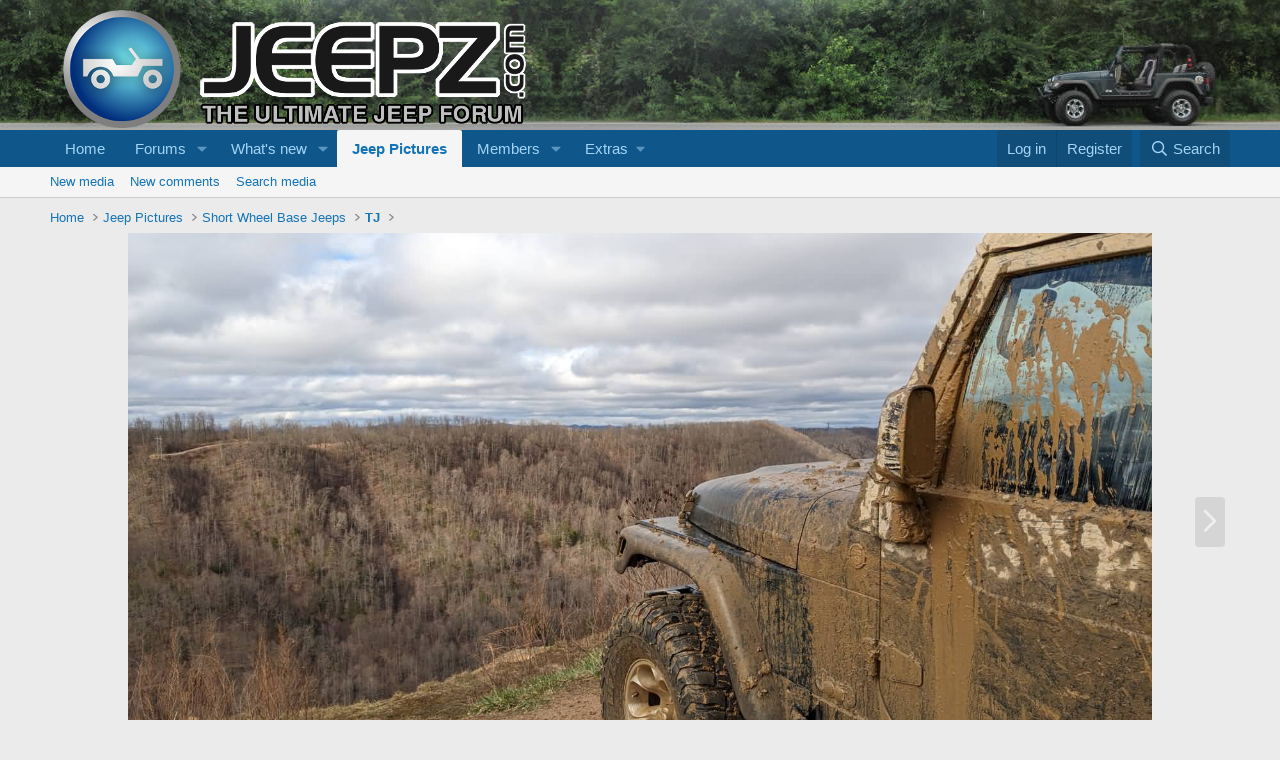

--- FILE ---
content_type: text/html; charset=utf-8
request_url: https://www.google.com/recaptcha/api2/aframe
body_size: 269
content:
<!DOCTYPE HTML><html><head><meta http-equiv="content-type" content="text/html; charset=UTF-8"></head><body><script nonce="OBUzPJQBdsmh0_QAST40Nw">/** Anti-fraud and anti-abuse applications only. See google.com/recaptcha */ try{var clients={'sodar':'https://pagead2.googlesyndication.com/pagead/sodar?'};window.addEventListener("message",function(a){try{if(a.source===window.parent){var b=JSON.parse(a.data);var c=clients[b['id']];if(c){var d=document.createElement('img');d.src=c+b['params']+'&rc='+(localStorage.getItem("rc::a")?sessionStorage.getItem("rc::b"):"");window.document.body.appendChild(d);sessionStorage.setItem("rc::e",parseInt(sessionStorage.getItem("rc::e")||0)+1);localStorage.setItem("rc::h",'1768993665434');}}}catch(b){}});window.parent.postMessage("_grecaptcha_ready", "*");}catch(b){}</script></body></html>